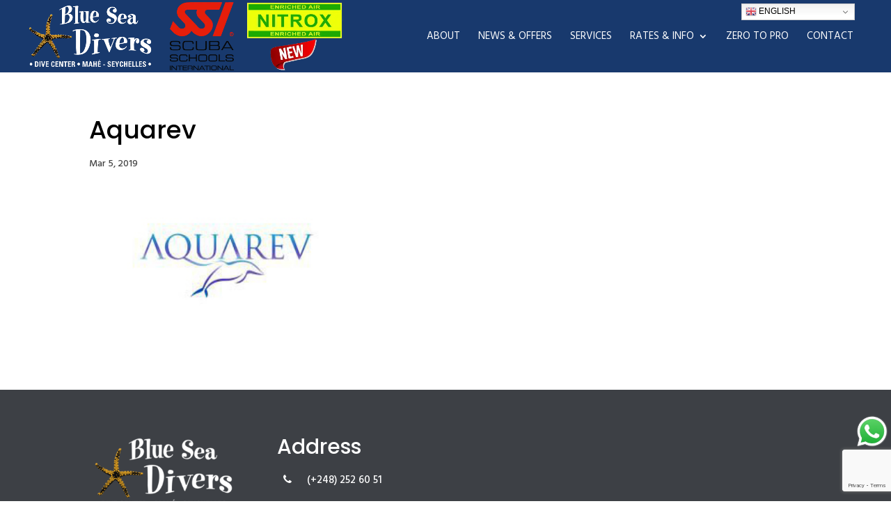

--- FILE ---
content_type: text/html; charset=utf-8
request_url: https://www.google.com/recaptcha/api2/anchor?ar=1&k=6LfwqsMUAAAAAOB3ikuGe_ubUzEpg5h5cbCXAQPh&co=aHR0cHM6Ly9ibHVlc2VhZGl2ZXJzLmNvbTo0NDM.&hl=en&v=PoyoqOPhxBO7pBk68S4YbpHZ&size=invisible&anchor-ms=20000&execute-ms=30000&cb=yan47ro97nl2
body_size: 48803
content:
<!DOCTYPE HTML><html dir="ltr" lang="en"><head><meta http-equiv="Content-Type" content="text/html; charset=UTF-8">
<meta http-equiv="X-UA-Compatible" content="IE=edge">
<title>reCAPTCHA</title>
<style type="text/css">
/* cyrillic-ext */
@font-face {
  font-family: 'Roboto';
  font-style: normal;
  font-weight: 400;
  font-stretch: 100%;
  src: url(//fonts.gstatic.com/s/roboto/v48/KFO7CnqEu92Fr1ME7kSn66aGLdTylUAMa3GUBHMdazTgWw.woff2) format('woff2');
  unicode-range: U+0460-052F, U+1C80-1C8A, U+20B4, U+2DE0-2DFF, U+A640-A69F, U+FE2E-FE2F;
}
/* cyrillic */
@font-face {
  font-family: 'Roboto';
  font-style: normal;
  font-weight: 400;
  font-stretch: 100%;
  src: url(//fonts.gstatic.com/s/roboto/v48/KFO7CnqEu92Fr1ME7kSn66aGLdTylUAMa3iUBHMdazTgWw.woff2) format('woff2');
  unicode-range: U+0301, U+0400-045F, U+0490-0491, U+04B0-04B1, U+2116;
}
/* greek-ext */
@font-face {
  font-family: 'Roboto';
  font-style: normal;
  font-weight: 400;
  font-stretch: 100%;
  src: url(//fonts.gstatic.com/s/roboto/v48/KFO7CnqEu92Fr1ME7kSn66aGLdTylUAMa3CUBHMdazTgWw.woff2) format('woff2');
  unicode-range: U+1F00-1FFF;
}
/* greek */
@font-face {
  font-family: 'Roboto';
  font-style: normal;
  font-weight: 400;
  font-stretch: 100%;
  src: url(//fonts.gstatic.com/s/roboto/v48/KFO7CnqEu92Fr1ME7kSn66aGLdTylUAMa3-UBHMdazTgWw.woff2) format('woff2');
  unicode-range: U+0370-0377, U+037A-037F, U+0384-038A, U+038C, U+038E-03A1, U+03A3-03FF;
}
/* math */
@font-face {
  font-family: 'Roboto';
  font-style: normal;
  font-weight: 400;
  font-stretch: 100%;
  src: url(//fonts.gstatic.com/s/roboto/v48/KFO7CnqEu92Fr1ME7kSn66aGLdTylUAMawCUBHMdazTgWw.woff2) format('woff2');
  unicode-range: U+0302-0303, U+0305, U+0307-0308, U+0310, U+0312, U+0315, U+031A, U+0326-0327, U+032C, U+032F-0330, U+0332-0333, U+0338, U+033A, U+0346, U+034D, U+0391-03A1, U+03A3-03A9, U+03B1-03C9, U+03D1, U+03D5-03D6, U+03F0-03F1, U+03F4-03F5, U+2016-2017, U+2034-2038, U+203C, U+2040, U+2043, U+2047, U+2050, U+2057, U+205F, U+2070-2071, U+2074-208E, U+2090-209C, U+20D0-20DC, U+20E1, U+20E5-20EF, U+2100-2112, U+2114-2115, U+2117-2121, U+2123-214F, U+2190, U+2192, U+2194-21AE, U+21B0-21E5, U+21F1-21F2, U+21F4-2211, U+2213-2214, U+2216-22FF, U+2308-230B, U+2310, U+2319, U+231C-2321, U+2336-237A, U+237C, U+2395, U+239B-23B7, U+23D0, U+23DC-23E1, U+2474-2475, U+25AF, U+25B3, U+25B7, U+25BD, U+25C1, U+25CA, U+25CC, U+25FB, U+266D-266F, U+27C0-27FF, U+2900-2AFF, U+2B0E-2B11, U+2B30-2B4C, U+2BFE, U+3030, U+FF5B, U+FF5D, U+1D400-1D7FF, U+1EE00-1EEFF;
}
/* symbols */
@font-face {
  font-family: 'Roboto';
  font-style: normal;
  font-weight: 400;
  font-stretch: 100%;
  src: url(//fonts.gstatic.com/s/roboto/v48/KFO7CnqEu92Fr1ME7kSn66aGLdTylUAMaxKUBHMdazTgWw.woff2) format('woff2');
  unicode-range: U+0001-000C, U+000E-001F, U+007F-009F, U+20DD-20E0, U+20E2-20E4, U+2150-218F, U+2190, U+2192, U+2194-2199, U+21AF, U+21E6-21F0, U+21F3, U+2218-2219, U+2299, U+22C4-22C6, U+2300-243F, U+2440-244A, U+2460-24FF, U+25A0-27BF, U+2800-28FF, U+2921-2922, U+2981, U+29BF, U+29EB, U+2B00-2BFF, U+4DC0-4DFF, U+FFF9-FFFB, U+10140-1018E, U+10190-1019C, U+101A0, U+101D0-101FD, U+102E0-102FB, U+10E60-10E7E, U+1D2C0-1D2D3, U+1D2E0-1D37F, U+1F000-1F0FF, U+1F100-1F1AD, U+1F1E6-1F1FF, U+1F30D-1F30F, U+1F315, U+1F31C, U+1F31E, U+1F320-1F32C, U+1F336, U+1F378, U+1F37D, U+1F382, U+1F393-1F39F, U+1F3A7-1F3A8, U+1F3AC-1F3AF, U+1F3C2, U+1F3C4-1F3C6, U+1F3CA-1F3CE, U+1F3D4-1F3E0, U+1F3ED, U+1F3F1-1F3F3, U+1F3F5-1F3F7, U+1F408, U+1F415, U+1F41F, U+1F426, U+1F43F, U+1F441-1F442, U+1F444, U+1F446-1F449, U+1F44C-1F44E, U+1F453, U+1F46A, U+1F47D, U+1F4A3, U+1F4B0, U+1F4B3, U+1F4B9, U+1F4BB, U+1F4BF, U+1F4C8-1F4CB, U+1F4D6, U+1F4DA, U+1F4DF, U+1F4E3-1F4E6, U+1F4EA-1F4ED, U+1F4F7, U+1F4F9-1F4FB, U+1F4FD-1F4FE, U+1F503, U+1F507-1F50B, U+1F50D, U+1F512-1F513, U+1F53E-1F54A, U+1F54F-1F5FA, U+1F610, U+1F650-1F67F, U+1F687, U+1F68D, U+1F691, U+1F694, U+1F698, U+1F6AD, U+1F6B2, U+1F6B9-1F6BA, U+1F6BC, U+1F6C6-1F6CF, U+1F6D3-1F6D7, U+1F6E0-1F6EA, U+1F6F0-1F6F3, U+1F6F7-1F6FC, U+1F700-1F7FF, U+1F800-1F80B, U+1F810-1F847, U+1F850-1F859, U+1F860-1F887, U+1F890-1F8AD, U+1F8B0-1F8BB, U+1F8C0-1F8C1, U+1F900-1F90B, U+1F93B, U+1F946, U+1F984, U+1F996, U+1F9E9, U+1FA00-1FA6F, U+1FA70-1FA7C, U+1FA80-1FA89, U+1FA8F-1FAC6, U+1FACE-1FADC, U+1FADF-1FAE9, U+1FAF0-1FAF8, U+1FB00-1FBFF;
}
/* vietnamese */
@font-face {
  font-family: 'Roboto';
  font-style: normal;
  font-weight: 400;
  font-stretch: 100%;
  src: url(//fonts.gstatic.com/s/roboto/v48/KFO7CnqEu92Fr1ME7kSn66aGLdTylUAMa3OUBHMdazTgWw.woff2) format('woff2');
  unicode-range: U+0102-0103, U+0110-0111, U+0128-0129, U+0168-0169, U+01A0-01A1, U+01AF-01B0, U+0300-0301, U+0303-0304, U+0308-0309, U+0323, U+0329, U+1EA0-1EF9, U+20AB;
}
/* latin-ext */
@font-face {
  font-family: 'Roboto';
  font-style: normal;
  font-weight: 400;
  font-stretch: 100%;
  src: url(//fonts.gstatic.com/s/roboto/v48/KFO7CnqEu92Fr1ME7kSn66aGLdTylUAMa3KUBHMdazTgWw.woff2) format('woff2');
  unicode-range: U+0100-02BA, U+02BD-02C5, U+02C7-02CC, U+02CE-02D7, U+02DD-02FF, U+0304, U+0308, U+0329, U+1D00-1DBF, U+1E00-1E9F, U+1EF2-1EFF, U+2020, U+20A0-20AB, U+20AD-20C0, U+2113, U+2C60-2C7F, U+A720-A7FF;
}
/* latin */
@font-face {
  font-family: 'Roboto';
  font-style: normal;
  font-weight: 400;
  font-stretch: 100%;
  src: url(//fonts.gstatic.com/s/roboto/v48/KFO7CnqEu92Fr1ME7kSn66aGLdTylUAMa3yUBHMdazQ.woff2) format('woff2');
  unicode-range: U+0000-00FF, U+0131, U+0152-0153, U+02BB-02BC, U+02C6, U+02DA, U+02DC, U+0304, U+0308, U+0329, U+2000-206F, U+20AC, U+2122, U+2191, U+2193, U+2212, U+2215, U+FEFF, U+FFFD;
}
/* cyrillic-ext */
@font-face {
  font-family: 'Roboto';
  font-style: normal;
  font-weight: 500;
  font-stretch: 100%;
  src: url(//fonts.gstatic.com/s/roboto/v48/KFO7CnqEu92Fr1ME7kSn66aGLdTylUAMa3GUBHMdazTgWw.woff2) format('woff2');
  unicode-range: U+0460-052F, U+1C80-1C8A, U+20B4, U+2DE0-2DFF, U+A640-A69F, U+FE2E-FE2F;
}
/* cyrillic */
@font-face {
  font-family: 'Roboto';
  font-style: normal;
  font-weight: 500;
  font-stretch: 100%;
  src: url(//fonts.gstatic.com/s/roboto/v48/KFO7CnqEu92Fr1ME7kSn66aGLdTylUAMa3iUBHMdazTgWw.woff2) format('woff2');
  unicode-range: U+0301, U+0400-045F, U+0490-0491, U+04B0-04B1, U+2116;
}
/* greek-ext */
@font-face {
  font-family: 'Roboto';
  font-style: normal;
  font-weight: 500;
  font-stretch: 100%;
  src: url(//fonts.gstatic.com/s/roboto/v48/KFO7CnqEu92Fr1ME7kSn66aGLdTylUAMa3CUBHMdazTgWw.woff2) format('woff2');
  unicode-range: U+1F00-1FFF;
}
/* greek */
@font-face {
  font-family: 'Roboto';
  font-style: normal;
  font-weight: 500;
  font-stretch: 100%;
  src: url(//fonts.gstatic.com/s/roboto/v48/KFO7CnqEu92Fr1ME7kSn66aGLdTylUAMa3-UBHMdazTgWw.woff2) format('woff2');
  unicode-range: U+0370-0377, U+037A-037F, U+0384-038A, U+038C, U+038E-03A1, U+03A3-03FF;
}
/* math */
@font-face {
  font-family: 'Roboto';
  font-style: normal;
  font-weight: 500;
  font-stretch: 100%;
  src: url(//fonts.gstatic.com/s/roboto/v48/KFO7CnqEu92Fr1ME7kSn66aGLdTylUAMawCUBHMdazTgWw.woff2) format('woff2');
  unicode-range: U+0302-0303, U+0305, U+0307-0308, U+0310, U+0312, U+0315, U+031A, U+0326-0327, U+032C, U+032F-0330, U+0332-0333, U+0338, U+033A, U+0346, U+034D, U+0391-03A1, U+03A3-03A9, U+03B1-03C9, U+03D1, U+03D5-03D6, U+03F0-03F1, U+03F4-03F5, U+2016-2017, U+2034-2038, U+203C, U+2040, U+2043, U+2047, U+2050, U+2057, U+205F, U+2070-2071, U+2074-208E, U+2090-209C, U+20D0-20DC, U+20E1, U+20E5-20EF, U+2100-2112, U+2114-2115, U+2117-2121, U+2123-214F, U+2190, U+2192, U+2194-21AE, U+21B0-21E5, U+21F1-21F2, U+21F4-2211, U+2213-2214, U+2216-22FF, U+2308-230B, U+2310, U+2319, U+231C-2321, U+2336-237A, U+237C, U+2395, U+239B-23B7, U+23D0, U+23DC-23E1, U+2474-2475, U+25AF, U+25B3, U+25B7, U+25BD, U+25C1, U+25CA, U+25CC, U+25FB, U+266D-266F, U+27C0-27FF, U+2900-2AFF, U+2B0E-2B11, U+2B30-2B4C, U+2BFE, U+3030, U+FF5B, U+FF5D, U+1D400-1D7FF, U+1EE00-1EEFF;
}
/* symbols */
@font-face {
  font-family: 'Roboto';
  font-style: normal;
  font-weight: 500;
  font-stretch: 100%;
  src: url(//fonts.gstatic.com/s/roboto/v48/KFO7CnqEu92Fr1ME7kSn66aGLdTylUAMaxKUBHMdazTgWw.woff2) format('woff2');
  unicode-range: U+0001-000C, U+000E-001F, U+007F-009F, U+20DD-20E0, U+20E2-20E4, U+2150-218F, U+2190, U+2192, U+2194-2199, U+21AF, U+21E6-21F0, U+21F3, U+2218-2219, U+2299, U+22C4-22C6, U+2300-243F, U+2440-244A, U+2460-24FF, U+25A0-27BF, U+2800-28FF, U+2921-2922, U+2981, U+29BF, U+29EB, U+2B00-2BFF, U+4DC0-4DFF, U+FFF9-FFFB, U+10140-1018E, U+10190-1019C, U+101A0, U+101D0-101FD, U+102E0-102FB, U+10E60-10E7E, U+1D2C0-1D2D3, U+1D2E0-1D37F, U+1F000-1F0FF, U+1F100-1F1AD, U+1F1E6-1F1FF, U+1F30D-1F30F, U+1F315, U+1F31C, U+1F31E, U+1F320-1F32C, U+1F336, U+1F378, U+1F37D, U+1F382, U+1F393-1F39F, U+1F3A7-1F3A8, U+1F3AC-1F3AF, U+1F3C2, U+1F3C4-1F3C6, U+1F3CA-1F3CE, U+1F3D4-1F3E0, U+1F3ED, U+1F3F1-1F3F3, U+1F3F5-1F3F7, U+1F408, U+1F415, U+1F41F, U+1F426, U+1F43F, U+1F441-1F442, U+1F444, U+1F446-1F449, U+1F44C-1F44E, U+1F453, U+1F46A, U+1F47D, U+1F4A3, U+1F4B0, U+1F4B3, U+1F4B9, U+1F4BB, U+1F4BF, U+1F4C8-1F4CB, U+1F4D6, U+1F4DA, U+1F4DF, U+1F4E3-1F4E6, U+1F4EA-1F4ED, U+1F4F7, U+1F4F9-1F4FB, U+1F4FD-1F4FE, U+1F503, U+1F507-1F50B, U+1F50D, U+1F512-1F513, U+1F53E-1F54A, U+1F54F-1F5FA, U+1F610, U+1F650-1F67F, U+1F687, U+1F68D, U+1F691, U+1F694, U+1F698, U+1F6AD, U+1F6B2, U+1F6B9-1F6BA, U+1F6BC, U+1F6C6-1F6CF, U+1F6D3-1F6D7, U+1F6E0-1F6EA, U+1F6F0-1F6F3, U+1F6F7-1F6FC, U+1F700-1F7FF, U+1F800-1F80B, U+1F810-1F847, U+1F850-1F859, U+1F860-1F887, U+1F890-1F8AD, U+1F8B0-1F8BB, U+1F8C0-1F8C1, U+1F900-1F90B, U+1F93B, U+1F946, U+1F984, U+1F996, U+1F9E9, U+1FA00-1FA6F, U+1FA70-1FA7C, U+1FA80-1FA89, U+1FA8F-1FAC6, U+1FACE-1FADC, U+1FADF-1FAE9, U+1FAF0-1FAF8, U+1FB00-1FBFF;
}
/* vietnamese */
@font-face {
  font-family: 'Roboto';
  font-style: normal;
  font-weight: 500;
  font-stretch: 100%;
  src: url(//fonts.gstatic.com/s/roboto/v48/KFO7CnqEu92Fr1ME7kSn66aGLdTylUAMa3OUBHMdazTgWw.woff2) format('woff2');
  unicode-range: U+0102-0103, U+0110-0111, U+0128-0129, U+0168-0169, U+01A0-01A1, U+01AF-01B0, U+0300-0301, U+0303-0304, U+0308-0309, U+0323, U+0329, U+1EA0-1EF9, U+20AB;
}
/* latin-ext */
@font-face {
  font-family: 'Roboto';
  font-style: normal;
  font-weight: 500;
  font-stretch: 100%;
  src: url(//fonts.gstatic.com/s/roboto/v48/KFO7CnqEu92Fr1ME7kSn66aGLdTylUAMa3KUBHMdazTgWw.woff2) format('woff2');
  unicode-range: U+0100-02BA, U+02BD-02C5, U+02C7-02CC, U+02CE-02D7, U+02DD-02FF, U+0304, U+0308, U+0329, U+1D00-1DBF, U+1E00-1E9F, U+1EF2-1EFF, U+2020, U+20A0-20AB, U+20AD-20C0, U+2113, U+2C60-2C7F, U+A720-A7FF;
}
/* latin */
@font-face {
  font-family: 'Roboto';
  font-style: normal;
  font-weight: 500;
  font-stretch: 100%;
  src: url(//fonts.gstatic.com/s/roboto/v48/KFO7CnqEu92Fr1ME7kSn66aGLdTylUAMa3yUBHMdazQ.woff2) format('woff2');
  unicode-range: U+0000-00FF, U+0131, U+0152-0153, U+02BB-02BC, U+02C6, U+02DA, U+02DC, U+0304, U+0308, U+0329, U+2000-206F, U+20AC, U+2122, U+2191, U+2193, U+2212, U+2215, U+FEFF, U+FFFD;
}
/* cyrillic-ext */
@font-face {
  font-family: 'Roboto';
  font-style: normal;
  font-weight: 900;
  font-stretch: 100%;
  src: url(//fonts.gstatic.com/s/roboto/v48/KFO7CnqEu92Fr1ME7kSn66aGLdTylUAMa3GUBHMdazTgWw.woff2) format('woff2');
  unicode-range: U+0460-052F, U+1C80-1C8A, U+20B4, U+2DE0-2DFF, U+A640-A69F, U+FE2E-FE2F;
}
/* cyrillic */
@font-face {
  font-family: 'Roboto';
  font-style: normal;
  font-weight: 900;
  font-stretch: 100%;
  src: url(//fonts.gstatic.com/s/roboto/v48/KFO7CnqEu92Fr1ME7kSn66aGLdTylUAMa3iUBHMdazTgWw.woff2) format('woff2');
  unicode-range: U+0301, U+0400-045F, U+0490-0491, U+04B0-04B1, U+2116;
}
/* greek-ext */
@font-face {
  font-family: 'Roboto';
  font-style: normal;
  font-weight: 900;
  font-stretch: 100%;
  src: url(//fonts.gstatic.com/s/roboto/v48/KFO7CnqEu92Fr1ME7kSn66aGLdTylUAMa3CUBHMdazTgWw.woff2) format('woff2');
  unicode-range: U+1F00-1FFF;
}
/* greek */
@font-face {
  font-family: 'Roboto';
  font-style: normal;
  font-weight: 900;
  font-stretch: 100%;
  src: url(//fonts.gstatic.com/s/roboto/v48/KFO7CnqEu92Fr1ME7kSn66aGLdTylUAMa3-UBHMdazTgWw.woff2) format('woff2');
  unicode-range: U+0370-0377, U+037A-037F, U+0384-038A, U+038C, U+038E-03A1, U+03A3-03FF;
}
/* math */
@font-face {
  font-family: 'Roboto';
  font-style: normal;
  font-weight: 900;
  font-stretch: 100%;
  src: url(//fonts.gstatic.com/s/roboto/v48/KFO7CnqEu92Fr1ME7kSn66aGLdTylUAMawCUBHMdazTgWw.woff2) format('woff2');
  unicode-range: U+0302-0303, U+0305, U+0307-0308, U+0310, U+0312, U+0315, U+031A, U+0326-0327, U+032C, U+032F-0330, U+0332-0333, U+0338, U+033A, U+0346, U+034D, U+0391-03A1, U+03A3-03A9, U+03B1-03C9, U+03D1, U+03D5-03D6, U+03F0-03F1, U+03F4-03F5, U+2016-2017, U+2034-2038, U+203C, U+2040, U+2043, U+2047, U+2050, U+2057, U+205F, U+2070-2071, U+2074-208E, U+2090-209C, U+20D0-20DC, U+20E1, U+20E5-20EF, U+2100-2112, U+2114-2115, U+2117-2121, U+2123-214F, U+2190, U+2192, U+2194-21AE, U+21B0-21E5, U+21F1-21F2, U+21F4-2211, U+2213-2214, U+2216-22FF, U+2308-230B, U+2310, U+2319, U+231C-2321, U+2336-237A, U+237C, U+2395, U+239B-23B7, U+23D0, U+23DC-23E1, U+2474-2475, U+25AF, U+25B3, U+25B7, U+25BD, U+25C1, U+25CA, U+25CC, U+25FB, U+266D-266F, U+27C0-27FF, U+2900-2AFF, U+2B0E-2B11, U+2B30-2B4C, U+2BFE, U+3030, U+FF5B, U+FF5D, U+1D400-1D7FF, U+1EE00-1EEFF;
}
/* symbols */
@font-face {
  font-family: 'Roboto';
  font-style: normal;
  font-weight: 900;
  font-stretch: 100%;
  src: url(//fonts.gstatic.com/s/roboto/v48/KFO7CnqEu92Fr1ME7kSn66aGLdTylUAMaxKUBHMdazTgWw.woff2) format('woff2');
  unicode-range: U+0001-000C, U+000E-001F, U+007F-009F, U+20DD-20E0, U+20E2-20E4, U+2150-218F, U+2190, U+2192, U+2194-2199, U+21AF, U+21E6-21F0, U+21F3, U+2218-2219, U+2299, U+22C4-22C6, U+2300-243F, U+2440-244A, U+2460-24FF, U+25A0-27BF, U+2800-28FF, U+2921-2922, U+2981, U+29BF, U+29EB, U+2B00-2BFF, U+4DC0-4DFF, U+FFF9-FFFB, U+10140-1018E, U+10190-1019C, U+101A0, U+101D0-101FD, U+102E0-102FB, U+10E60-10E7E, U+1D2C0-1D2D3, U+1D2E0-1D37F, U+1F000-1F0FF, U+1F100-1F1AD, U+1F1E6-1F1FF, U+1F30D-1F30F, U+1F315, U+1F31C, U+1F31E, U+1F320-1F32C, U+1F336, U+1F378, U+1F37D, U+1F382, U+1F393-1F39F, U+1F3A7-1F3A8, U+1F3AC-1F3AF, U+1F3C2, U+1F3C4-1F3C6, U+1F3CA-1F3CE, U+1F3D4-1F3E0, U+1F3ED, U+1F3F1-1F3F3, U+1F3F5-1F3F7, U+1F408, U+1F415, U+1F41F, U+1F426, U+1F43F, U+1F441-1F442, U+1F444, U+1F446-1F449, U+1F44C-1F44E, U+1F453, U+1F46A, U+1F47D, U+1F4A3, U+1F4B0, U+1F4B3, U+1F4B9, U+1F4BB, U+1F4BF, U+1F4C8-1F4CB, U+1F4D6, U+1F4DA, U+1F4DF, U+1F4E3-1F4E6, U+1F4EA-1F4ED, U+1F4F7, U+1F4F9-1F4FB, U+1F4FD-1F4FE, U+1F503, U+1F507-1F50B, U+1F50D, U+1F512-1F513, U+1F53E-1F54A, U+1F54F-1F5FA, U+1F610, U+1F650-1F67F, U+1F687, U+1F68D, U+1F691, U+1F694, U+1F698, U+1F6AD, U+1F6B2, U+1F6B9-1F6BA, U+1F6BC, U+1F6C6-1F6CF, U+1F6D3-1F6D7, U+1F6E0-1F6EA, U+1F6F0-1F6F3, U+1F6F7-1F6FC, U+1F700-1F7FF, U+1F800-1F80B, U+1F810-1F847, U+1F850-1F859, U+1F860-1F887, U+1F890-1F8AD, U+1F8B0-1F8BB, U+1F8C0-1F8C1, U+1F900-1F90B, U+1F93B, U+1F946, U+1F984, U+1F996, U+1F9E9, U+1FA00-1FA6F, U+1FA70-1FA7C, U+1FA80-1FA89, U+1FA8F-1FAC6, U+1FACE-1FADC, U+1FADF-1FAE9, U+1FAF0-1FAF8, U+1FB00-1FBFF;
}
/* vietnamese */
@font-face {
  font-family: 'Roboto';
  font-style: normal;
  font-weight: 900;
  font-stretch: 100%;
  src: url(//fonts.gstatic.com/s/roboto/v48/KFO7CnqEu92Fr1ME7kSn66aGLdTylUAMa3OUBHMdazTgWw.woff2) format('woff2');
  unicode-range: U+0102-0103, U+0110-0111, U+0128-0129, U+0168-0169, U+01A0-01A1, U+01AF-01B0, U+0300-0301, U+0303-0304, U+0308-0309, U+0323, U+0329, U+1EA0-1EF9, U+20AB;
}
/* latin-ext */
@font-face {
  font-family: 'Roboto';
  font-style: normal;
  font-weight: 900;
  font-stretch: 100%;
  src: url(//fonts.gstatic.com/s/roboto/v48/KFO7CnqEu92Fr1ME7kSn66aGLdTylUAMa3KUBHMdazTgWw.woff2) format('woff2');
  unicode-range: U+0100-02BA, U+02BD-02C5, U+02C7-02CC, U+02CE-02D7, U+02DD-02FF, U+0304, U+0308, U+0329, U+1D00-1DBF, U+1E00-1E9F, U+1EF2-1EFF, U+2020, U+20A0-20AB, U+20AD-20C0, U+2113, U+2C60-2C7F, U+A720-A7FF;
}
/* latin */
@font-face {
  font-family: 'Roboto';
  font-style: normal;
  font-weight: 900;
  font-stretch: 100%;
  src: url(//fonts.gstatic.com/s/roboto/v48/KFO7CnqEu92Fr1ME7kSn66aGLdTylUAMa3yUBHMdazQ.woff2) format('woff2');
  unicode-range: U+0000-00FF, U+0131, U+0152-0153, U+02BB-02BC, U+02C6, U+02DA, U+02DC, U+0304, U+0308, U+0329, U+2000-206F, U+20AC, U+2122, U+2191, U+2193, U+2212, U+2215, U+FEFF, U+FFFD;
}

</style>
<link rel="stylesheet" type="text/css" href="https://www.gstatic.com/recaptcha/releases/PoyoqOPhxBO7pBk68S4YbpHZ/styles__ltr.css">
<script nonce="TzYX5iT5CcTSSirt4cbo9A" type="text/javascript">window['__recaptcha_api'] = 'https://www.google.com/recaptcha/api2/';</script>
<script type="text/javascript" src="https://www.gstatic.com/recaptcha/releases/PoyoqOPhxBO7pBk68S4YbpHZ/recaptcha__en.js" nonce="TzYX5iT5CcTSSirt4cbo9A">
      
    </script></head>
<body><div id="rc-anchor-alert" class="rc-anchor-alert"></div>
<input type="hidden" id="recaptcha-token" value="[base64]">
<script type="text/javascript" nonce="TzYX5iT5CcTSSirt4cbo9A">
      recaptcha.anchor.Main.init("[\x22ainput\x22,[\x22bgdata\x22,\x22\x22,\[base64]/[base64]/[base64]/[base64]/[base64]/UltsKytdPUU6KEU8MjA0OD9SW2wrK109RT4+NnwxOTI6KChFJjY0NTEyKT09NTUyOTYmJk0rMTxjLmxlbmd0aCYmKGMuY2hhckNvZGVBdChNKzEpJjY0NTEyKT09NTYzMjA/[base64]/[base64]/[base64]/[base64]/[base64]/[base64]/[base64]\x22,\[base64]\\u003d\\u003d\x22,\x22w5LDmHx8w790cm7CnCpGw6RgwrtAw5IBZiTCjBnCgcOrw7bCt8Opw77CoGXChcOxwpxLw7t5w4chQcKiacOEY8KKeC/[base64]/w4t8UsOfJkXCrSTDgm4TDsKPwogpw5jDlRRyw7ZjRsKRw6LCrsKsMjrDrE9ywonCumF+wq5nWUnDvijCu8Kcw4fCk1nCgC7DhTVAasKywq/[base64]/CjMKswrgQwpTCqWHChjx9UWtMU1TDkUnDg8OuR8OAw5zCmMKgwrXCt8OswoV7clwLMhARWHc5ScOEwoHCvx/DnVs1wpN7w4bDlsKbw6AWw5jCscKReT0hw5gBUsKlQCzDm8OfGMK7WDNSw7jDpSbDr8KufmMrEcOzwpLDlxUuwrbDpMOxw75Ww7jCtDhFCcK9asOHAmLDrsKWRURswqkGcMO/EVvDtEF0wqMzwowNwpFWeijCrjjCq0vDtSrDkXvDgcODMSdreBkGwrvDvlgkw6DCkMOlw64Nwo3DlcOLYEo9w5ZwwrVpVMKRKkvCml3DusKzdE9CJlzDksK3czLCrns5w5E5w6oUHBE/Ak7CpMKpRGnCrcK1acKPdcO1wpt5acKOc2IDw4HDnmDDjgw8w78PRT5Iw6tjwrnDok/DmToSFEVLw6vDu8KDw5QLwoc2PcKkwqMvwqvCucO2w7vDpizDgsOIw43CnlICBD/CrcOSw4dDbMO7w615w7PCsRtOw7VdRm1/OMO/wo9LwoDCnMKew4puS8K1OcObUMK5Inxhw54Xw4/CscOBw6vCoWbCjlxoXHAow4rCqx8Jw69yJ8KbwqBBdsOIORFgeFAnaMKgwqrCrBsVKMKYwrZjSsOhK8KAwoDDuEEyw5/CisKdwpNgw6whRcOHwrLCjRTCjcKywqnDisOeYcK2TifDjAvCnjPDu8KAw4bChsOXw7xlwpoYw7PDs2TClMOfwozCrnjDmcKIfmgtwp84w6pOUcKbwpArcsKsw7rDhxLDmlPDnDZ6wolTwq3DiCLDisK5R8Oiwp/[base64]/DsGEfPThFfsKBwpVSbAIGwr12RMK/w5TCuMOQNy7CjMOMWcKOeMOKL30YwrjCn8KuWFzCo8K2BlrCtMKHZ8K7wqQCQGfCgcKNw5XDuMO2Y8Kcw5Iyw7t/[base64]/Ct8OCWsOcwotIw53DsmVIwqRvwrrDumTDi2fCjcKPwqQHK8O1NcKBBwvCpMKPdsKNw4Nvw4rCmwJ3wqohCWDDjDhkw5sHLgUeX0XDr8OswpDDu8OOIzd7wr3DtVR7V8KuQg9kwpx4woPCnx3Cs3zDlx/CtMKswolXwqpNw6PDk8OuHMOrahrCrsKnwq8Yw4xjw5Fuw4hBw6Irwphpw7otA01xw58KPW0seTnCh3QVw7DDs8KBw47Ct8KyaMO2HsOew6NrwoZLSEbCohAuGHUrwonDuyY9w6zDu8Kiw4oIdRldwo7Cl8K1ZGHCpcK1I8KBAA/[base64]/DrsKdNgjDgMKQwpQ6wokpOMOTRxDCqcK9wpfCkcOWwrzDg2EVw5zDigZjwo0bWkHChMOzJXNyA3plCMOWFMKlPGRVEcKLw5DDlkNbwrMkPknDqmpBwrzDtXnDn8Kdcxt/w4fCgnhVw6bCuwZHP1zDiAjDnT3CnsKIwoTDh8KFLE3DpCvCl8OAOQgQw7fCrGoBw6k0Q8KQCMOCfBVCwrlLV8KhLEdAwrw0wp3Dq8KTNsOefgnCoQLCt1HDjWTCgsO/w7vDpsKGwrl6GsKEfGxsO0ovJFrCshrDmHLCp3rCiSY0PcK4GcOCwpfChBjCvnPDicKTQiPDicKvK8Obwr/DrMKFfMOaPcKow6sbHlsHw4jDmmXCnMK/[base64]/w4EAwrHCrcOswq0ewoNLN0tAd8Orw5UzwqEbcA7Dv2LDvcOFZCnDrcOqwrPCqCLDoiFRVhsrLmHCtGfCtsK/WzgewqvDlsKNcVUEN8KdCWsQw5NIw4srZsKWw4TCoU8wwpc8clvDlXnCjMOFw65VZMKdZ8Kfw5ZEViXDlsK0wqnDn8K/w6HCk8KxUiDCn8K9BsK3w6NKZH1HBlfClcK9w6LClcKnwrLDtB1JLEVQfTDClcKzYcOID8O7w6bDs8Oiw7ZtcsODNsKQw5rCgMKWw5PCtStJYsK+FBtGB8K/w607P8KdVMOdwoXCs8K+Fjp5KTXDhcOvZ8KBDUgqU3PDm8OoSkBUP0Urwo13w4YdBcOew5h/w53DsABuYT/DqcO6w7kJwoMoHCghw4nDosKzF8OjWD3CnsO1w6nCicKKw4vDi8KqwoDCqxDCgsOIwpsyw7/[base64]/AhBjwq1JGTNDwokECMOCXMK1wq7DqlHDu8KnwoXDvcOFw6FzfCPDtWN1wqpdNcOEwp/DpUA5JzvCgcKgPsKzMSA3wp3Cg1nCk1lgwrJDw6HCqMOobDl7CVVISsO/YMK+MsK5w4jCncOlwrZFwrJFcW/CmMOKAgIBwpvDgsKOEXc3TcOjFXrCmi0Rwqk8b8OEw5AHwpdRF0JpAyA0w4QZDcKgw6bCthgQcDDCjcKlTBrDpsOrw5BXYRVhBX3Dg3DDtMKMw4PDi8KSA8OPw4VMw4jDiMKJG8O/W8OAIXtCw5tQBMOHwpFzw6PCsEjCtsKvJ8KSwoPCv0bDpSbCjsObYlxlwrgSfwrDr0vDlTzCrcKrSgxQwp/[base64]/DkGlMwpBWw7tfw5gTZlfCj8KqfcOVwpPCt8OHw5xkwqBILDA7UxBIUUrCoTkie8ODw5TCmxJlPTfDtjAKGcK2w6DDqMKNd8OJwr5/w7I7wpTCiBxBw5FaOjdFUid1B8OeCcOJwqF8wqTCtsKywqhNLMKnwqBBLMOGwpElfAUBwrhmw47CrcOgD8O9wrDDusO/w5HCm8OyJkIrGTvCiDt6AcOAwp3DjTPDkiTDiD/ClMOgwqAmCz3DuX/[base64]/Dv1fDs8KlZDPCrsO2Y23Ci8KgHnvDicOzM3dWfC9Bw7LDmU5BwqAowrRzwoNSwqMWQTbDlzkGD8Kew6/[base64]/Dg8KtUwgHwq4Tw6zDg8KXc8KFbCDCqTZOw64SI3DCtk4WWcOawrLDgWfCjWolWsOodD5wwo/DvU8Dw5hqS8K8wrzCscOTJcOBw6HCqH/[base64]/DqsOOLMKmcygdwo9Aw7bDqRVdw5bCmsKewqHCtMOSwrQJSXB2GcOtd8KTw43ChMOPCUvDmcOKw45cKcObwo0Gw5MBw5fDuMOyL8OtekZEK8O1NF7CvcOEN1h6wqoywoNkYMOtG8KKZTFrw7kZw6rCtsKdaCbDhcKxwrvDvCspGsOhTjAEMMOwNz/ClsK6a8Odb8KyLAnCtTrCosOmaQoYTCxVwq4kYg9pw7XCki/CkjzDhS/CsgFyOsO0GmoLw458wpLDr8KzwpXDmcKhFmFwwq/DuXVQw4E2GwhER2XCjDTCqiPClMOywqQowoXDhsORw6BkPyR5Z8Omw5fDj3XDsz7DoMORIcOdw5LCu37Cu8OlecK4w4INByUkfMO1w7hTMk/DqMOiCcKtw7PDj3UuZnHDsz8rwq8Zw7nDpVnDmjw7wqbDgsKNw4cYwqvCp2caJMOQVE0Bw4VqHsK8IxTCnsKJaQLDulphwrJqW8KHfsOrw51SecKOSiDDtlVKw6c/[base64]/[base64]/[base64]/[base64]/w5xfcsOQwqYTwr55CcO4PxFJworDtcKcNcO+w65PQg/ChBzCqi/CuHVdZijCrmzDosOwbRwow61nwpnCrxxpbxUqZMKmJQPCsMO5ZcOAwqFPbcK2w4whw4TDvcOMw4xdw6wIw4E7Q8Kew4scE13CkAkDwpUww5PCrsOZHTs1U8OzPQ7Do1TCrytKChkZwrM9wqrCgRzDvgzDkFl/wq/Ch3rDkU5hwo4HwrPCsC3DjMKWw4UVJEITGsK2w7HCjsOZw67DksOzwrfCg0wiWcOPw6JHw63DocOuLk9Mw7nDiFQ4O8K2w6PCocOnA8OxwoozEcO7NMKFUmFmw4wkIsO8w5nDsQ3DucONfD5JTGMfw7/[base64]/DucKGHm3ChcKgDcOdwrjDgcOPZCDCnSfDm0XDv8KYecOSdMKVdcOawo1vN8K5wrnDh8OTdzTCjyoDw7TCiW8Dw5Fcw5/DiMODw7Uvd8O4wobDmE3Ds3vChMKPK3VnUsOfw6fDmMOEPEBPwpDCrcKQwpRnNsONw6LDvVFZwqjDmRUtwqzDljYdwrBXGsOkwrkBw4lneMOEf0DCjx1fZcK1wqDCj8OCw5jCs8Opwq9CFzLDhsOzwrbCgBNoQ8OFw49KZ8Kaw55ta8KEw6/DpCc/w6FjwqzDihEcK8KVwrvCtsOQBcKvwrDDrMKoccOywprCuS5IWWoEWynCvsKqwrNrLsOZCBxOw7XDh2TDuxbDsnACZcK7w7sCQsKcwqApwqnDhsK3MErDjcKJVVzDqUPCv8OEA8OAw7PCh3wxwpTDhcORw5/DgcK8wrvCpQJgNcKlf1BPwrTCpsOmwpfDrcOOwqbDl8K4woEww65AW8Otw4vCowRWYXIowpAPcMKewrzCl8KEw6wuwq7CtMOXZMOrwrbCtsOSa1DDncKgwo8lw4k7w4RZJ2sewpAwNW0ye8Kmc2DCtkMAB2Uuw6/DgcOYQ8OiW8OJw6hYw4hiw4zCgMK0wq/DqMKjKQDCrWXDvTIRXBLCu8O+wq8SYAh+w7jCrGJZwo/CrcKhPcOYwqolwqB2wr5IwppXwpjDvhfCskjCkgvDiyzCij9dF8O4D8KIUEXDlyPDkVgPIMKXwqDCk8Kow7lRSMOZBcKLwp3CvsKsJQ/[base64]/DtcKuworDtBFMw4vDtsKgw5jCsgMPw4YcO8O1aD/CpsKaw4QjR8K6MFjDvmp1JUxsYcKJw5kcBSbDoVPCtxlGBUo6azPDgcOtwoPCjFzCiDscSgB9wpIHGG4WwozCk8KXwq9rw7Z+w6/DtcK7wq8Fw4YdwqDDiyTCtDDCi8K/wqjDpmPCoWrDgsODwpYtwoYYw4VZK8ORwpDDgi5bYcKNwpUtLcOiP8OLY8KmaxZHMMKzEsOyalAsR3dLw7Jbw6XDiVAbcsK5QWQuwqVXNADDuADCt8Kkw7s3w6XCkcOxwrHDoVbCu08nwqx0ecOdw6kSw7LDoMKRSsOWw5HCnWEhw4sJacK/wqs/[base64]/DvGvDuMKtNMKfw5o4XcKCwpXCpMOZwpgQwqY8bj8fwpvDusKmXDxaSCzChsO/[base64]/F8Kpw7bDmsOGw71bw67Dn8Oew4k0w4TCn8OZw77DgjJtw7XCvjXDp8KJFGDCixjDmTzDkzpKJcKpJ0nDmw9vw5xOw64gwrvDlndOwpkawq7Cn8Kow4xFwo3Ct8KOECtSOMKmbsOeQsKOwp7DgFvCuS/DgToSwrTCjnXDmVRNFsKLw7zDo8KUw6PCnMOOw7TCq8ODSsK4wqvDhVTDkQrDq8OaYsKdNsKoCF9lw6TDpDHDrcOYPMO8bMObEzosBsO+TsOrZiPDkgZXbsKzw6jDlsOuw7vDpnQOw5p2w7Elw7YAw6DCsRnCgzgPw6rCmTbCncORIRR/w4UBw74jw7VRFsKqwpZqBsOuw7nDncKNVsKOLnNjw5bDicKQADwvGU/[base64]/DkzIoW3ZBFcKAw71PZTplZSk/w49Kw5dwJ1RWUcO1wp5Pw74qRUA/KBJUcUbCs8OQbEwjwo/[base64]/w67DvMOjO2TCosO8w6PCkgTClsK/w7HDr8Orwpokw64nU2Zhw4TCnyEdWsKFw6XCsMKRScO5w6TDjsOuwqNbURZHPcK4fsK6wr0bOMOkFcOlLcO8w6jDml3CjHLDiMKewprCgMKDwr9SUcO1woLDtXUDJBHCrz0mw50Vwo8AwqTCllHDtcO/w6nDvF15wo/Ci8OSLQ7Cu8ONw7ZawpTCphduw4xPwrhRw6hJw7/DvMO1XMOGwp06w51zGcK1HcO+dS7Cm1LCmMOpeMKuc8Kiw40Jw7NvDcOcw7g+wrRvw5ksDMKyw5rClMOZW3otw74owqLDrMOCH8Oow6LCn8KgwopDwofDoMKOw6/Ds8OcLw04wolzw7pEJANBw5puD8O/GcKSwqNSwpYZwrPCkcKqwqUmd8KMwq/CkcOIJADDsMOuSCFXw45ZI0HCjsKsUcO+wrbDo8K/w6XDtxUZw4TCusK6w7IUw6LCqSbCrsOuwq/CqsKrwoErHR3CnmBhdMO5fsKJeMKVJcKuQMO0w7seAA3DoMKcWcOwZwZBJ8Kqw6Akw4PCoMKBwrkww7fDhcOmw7XDpmByUD58Si1DGxDChMOjw4bDrMOiNBFbFx/CosKzDFF+w41/[base64]/CvQoYLsOxJEDCpcOzwrcyw7DCv3bDiHwnw6AmIHfDusKZXcKgw6nDiDEJciNUHMKYe8K3Lk3CtMOAAsKSw5lCWcK0wrFff8K/w54PXhXDjsO2w5PCnsONw5EIaChswq/DvVYKd33ChCAlw4t+wr/[base64]/CgcO9EQtOPAArCH/CmMOFwqgaw5bCoMK/wqkCIi0GH0cyfcObAcOsw751M8Kgw6YUwqRhw7rDmxjDmCXCjMK8YUQkw5vCgRlSw7jDsMK3w44cw40HCsKIwowTEMOcw4wlw5rCjMOiVcKVw6PDssOjaMK6CMKOe8OnainCmSzDuhtUw7PClgxWSl3CksOGaMOLw6BkwogyXcONwobCrsKXSQPCvSlZw7/DlRLDmEcEw7RcwrzCt0A7YSY/w5zDlG9Jw4HDqcKew7tRwqQxw4DDgMK9dhBiFDbDpixafsO4e8KhT03Dj8O0Sk8lw67DhsKVwqrCvmnDqMKvd3Iqw5VfwrHCqm7DssOcw4PDvcOhwpbCusOowqpwUsOJBCdnw4QDVCQyw4g6wr/[base64]/W8O8FcOLF8OKw4rDssKmAXEpw5/CiMOxw7cNaBFJVDXChSZsw6HCg8KFfn/CiH8dOhTDpg/[base64]/wrhfwqZsw6xTwpfComrDtgrDoCYvw6nDtX0ewoBoNFpxw5XCtBbCq8KTJyoOKQzDkjDCvMKmOkXCv8Oww5lJDhIqwpokeMO5P8KUwotxw4gjVcOqbMKcwohfwq/CgnjCrsK5w4wEXsKpw758S0PCmitnFsOxWMOaM8OCccOrb03DgTfDlhDDpjPDqhbDvMORw7ZRwpRNwobCo8KDw6PDl1N4w7NNMcK5wqTCicKSwpHDnU89UsOZBcKRw703MyLCn8OHwpIJDsKSVMOiM0rDkcKWw6toDkZ9QDPCpRLDpcKpPg/DuV1wwpLChCfDsyjDisK1KX3Dp2LCncOhSUw5wqwmw5tCRsOgSmJ5wqXCkkLCmMKOF1DChVXCoGt5wrbDiVLChsOBwp7Cvx54UMKddcK5w7ZlZMKyw70AfcKKwprCnCVCai8XVk/Duz5OwqYnOns+dTk6w78NwpfDgRErCcKQbxXDgznDjwLDl8K0N8Kmw7tfXxxZwpE9YH4NYMOHU2wLwpPDnS1nwpBcR8KTEQwvDcO+w7jDssOEw5bDqsKKacOwwrIrXsOLwo7DvcKwwo/CgEpSQgbDlxoEw4TDjj7CtBozwrAWHMOZwonDjsO8w4HCs8OSKFTCnX8zw7jCrsK9DcOYwqo2wrDDpx7DpjnDggDCh09EDcOaYh/Cng9kw5rDnGUNwrBhwpodMV/CgsOlDcKHYMK3VcOWacKsb8OSVTFSKMKLbMOvVV1Vw7bCgwbDknTChWPDkU7DgFM4w7kwJcOkb3sFwrHDqCs5KGrCr0cewoPDuEvDtMKXw47Cqx8Nw6HDpS4fwp/DpcOMwpzDssKiCi/Dg8KjMiAtwr8GwpdGwqrDu0rCnRvDp0JaQsKIw5YNLsKgwqY2cXnDh8OOFw95MMK1w6TDpBzCvDYaE39Zw6HCmsO2UcOiw6xowqVYwrkZw59ZcsOmw4jDhsO5CgvDs8OmwqHCuMO7MhnCmsKQwq/CnGjDoWHCp8OTVx1hZMKXw4paw7LDl0fDg8OiC8KtXzLDk1zDoMKmF8OsKxAPw4hZVsOGwogdJcOkHTAHwqPCkMOpwpRmwq42RWvDo3UMwpTDhcKHwoDDlcKAw6tzFiLCqMKgDGgzwr/DpcK0JzM8AcOHwpPCgDvCncO/YDcewqvCncO6M8OAVRPCicKCw4/[base64]/DhB7Dk8KKaznDucKEwo7CjcKvw6QEHB4Zw4xYHMOeTcKHNx/DoMOgwrDCksK1Y8O5w78tXsOcwr3CgsOpw7x2J8OXVMOCQ0bClsKWw659wrl/w5nDkX/CosOMw7DCuBvDv8KuwqPDvcKfP8KhclVUwq/CphEhU8KJwpDDicOZw7HCosKcXMK0w5zDlsKfP8OrwqzCs8KywrzDskMmC08JwpvCsB3CtFwAw6pBFzpGwqUrZsOFwq4NwqrDicKQB8K2HHRkY3zCucOyCBkfesKrwqQsD8OBw5/Ck1o4dsK4G8Ozw6fCkjbDhMOww7JDH8Ocw7jDmxBzw4jClMK1wqFwIylNaMO0LBPCnn54wrkAw4zCmjfDlA/CuMO7w64hw63ColnCk8KSw5/CkyPDhsKSXcO3w7EQU1DCrsK2axgHwqd7w63CrcKtw73DlcKraMKgwr1BejDDrsKgU8K4QcOebsOTwovCmCnChsK5w4vCoFtGFklAw592SgXCosO7CntFIHpaw4hUw7TCncOSFD3Dm8OWTWDDuMO6w5zCnx/ChMKaZMKjUsK+wrMLwqQ7w4nDrjXCgSjCoMKuw5s4VUVzZcKpwoDDm03DoMKaAy/Dpl4MwoDCssOpw5EawrfChsOnwr3DgTTDtHcmezzClRcBJMKMTsO/[base64]/DhwJgYGrDs8KGwoXChhFXKRTDm8OSYsKUw68pwqHDnsKOAE3CjT3CpUDCmMKzwr7Dm2VqU8KXF8OvD8KAwolUwprDmTXDrcO/w7Y/BcKtPcKubcKJAMKvw6RDw6pnwr5qc8ODwqPDjMKMwo1ewrLDiMOKw6dVw4xNwpYPw7fDr25jw4Eaw5XDjsKQwqrCuizCmGjCoBfDmz7DvMORwo/DicKKwpEcAi06X31vVH/CngXDosOUw6fDnsKsesKHw7lGNj3Ct2siViTDgnVXSMO7bMKCLyrCsFvDihbCl1jDrjXCg8OPI1Zww7nDrsOeLUPCi8KML8Oxwopjw77Dt8OqwovCjcO+w6TDs8O0OMOMVz/DlsK7SVA9w4DDnDjCpMKIJMKbw7NxwqDCqcOOw7gYwonCplYQIMOhw5QQAXVuTkMzEmx2cMOMw5lHWyjDuxHCuz1jKUfDhsKnwpl/Qm8owqdbR19Rfg9hw4RBw4wuwqopwrnDvyfDmlXDsT3CpifDlGJIDj81Y3jCnjJ0GcKywr/Di2TCo8KDT8OvH8Oxw5bDrMOGFMKBw6JAwr7Dry/CpcK+VTkSJxQXwpoYJi0ew4AGwpFrLMOBCcOdwokKCUDCqhHDslHClMOuw6R2XjtrwoLDscKbHsO0BcKPwojDmMK1TltaBgLCvlLCpMKUbMOieMKNJErCjMKlasOTdMKrEcO5w43DiSvDrXAlbMOkwo/CpB7CrA8PwrTDrsOFw7PCrMK2CmDChcOQwop9w5nCkMO7w5fCqxzDkMKlw6/CukfDr8Kdw4HDkUrDncKPTBvCiMKEwq/DsybDlzHDuVsmw6lETcKMbMOrw7HCnwbCjcOrw5RNY8K4wqDCkcK1QyIfwoLDkkvCqcKpwqh/wqIaO8K7L8KiDsOZQCYYwoJeC8KFw7DCom7CngBkwrbChsKeHcO0w4krQ8K9WD0bwrlzwq0jW8KGE8KQeMOBfVRMw4rCjsO1ExMLSFsJQkZvNjTDpEBfP8ONUsKow7vDlcKgSiZBZMO7FwIoWsK/w4XDknpMwotdJxLCpEotUzvDr8KJw57DiMKtXhPCmmcBDjbCrlDDucKqBEvCrU8zwoDCucKaw4/CvWTDu1Vzw5zDs8Kpw7gZw7zCgMOlIcOyDcKAw7fCvMOHFGwMDljDnMOTJcO1wq8sIcKvA0LDu8O9NcKxLw7DqlzCkMOEw7bDiUXCpMKVJcOiw5HCojosKT/CgS41wpnDl8KEZcOZSMKWAcKDw5HDuH/[base64]/w541PncOwqIICE7CgW7Cu2HDqlHDrR3Dv0x9w7bCiDnDrMOTw7jDozvCocOXcwc3wp9Rw4s4wr7Dr8OZciZtwrI5w59YXcK0ccOqQcO1fX1oXMKZHTvDicO5AMKvSjN0wr3Dp8O/w6fDk8KiHmUhwpw4ahjDsmbDksONAcKSwoHDmRPDucO5w6lew5ENwqJsw6V5wrPClxJxwp4MNhsnwr3CrcKGwqbDp8Kiwp7DgcKdw7MYQDs9fsKUw605Q1FMMBF3El7DvMKCwoo7CsKZw40RbcKAf2DCigXCpMKvwr/CpGtcw5/DoAdAAMOKw5HDs1ELI8OtQm/DjMKjw7vDhMKpFcOwJsKcwrvCi0fDsjVDQSjDrcKGEcKIwpXCpFDDl8KVw51qw43DrGbCjEzCmsOxVcO9w6VqY8KIw7LClcONw5B5wqDDoizCmi51bB8/E2U/QcOQMlvChSXCrMOgwqDDhsOxw4cXw7fDtCpMwqN6wp7DpcKFdjMRHcOnXMO6RsOPwpnDrsOBwqHCuXLDjytVI8OxJsKUfsKyN8OZw6/[base64]/DukbDtjHChWdBBE4qRcOvw79MIsKwTifCvMOFw47Dt8OLY8OiRMOZwrfDnxTCncODaGENw6DDsxDDuMK+OsOrN8Onw4fDq8KBBcK0w6TCsMOjcsOQwrnCsMKJw5bCgMO0U3AAw5TDnSHDuMK7w4wGNcKsw5YIX8OzD8OVGSLCqcOkL8Ozd8OSwpcTQcOVwq/DnmRjwrcZFDkJC8OwDT3Co0QMOMOAQcK6wrLDoy/CrE7DlE8lw7DCmkozwqHCsQB1DjbDvMKUw4EBw4hnGzXCkGBpwpXCsXQZOWDDv8Osw73DmjxXXcOZw6gBw4fDhsKrwp/DmcKPJMOswrtFFMKvCcKuVsOvBWU2wqnCk8KNIMKfWkRKNsKrRxXDjcO+wo4RB2DDpW/CvQ7CqMOJw5HDvyjChgzCkMKVwrwJw7pMwqIwwrPCpcO/wqbCuiNTw51Xbm/DrcKtwoZndX8JUklMZkXDtMKgfSBHBS4KQMOnNMOOK8K9bxvCoMO/aBbCjMKeDcKlw6zDggh5PzUtwowET8KkwqvCgDs5UMKgZ3PCnsOowrkGw5EjCsKEUlbDk0XCqg43wr4uwovDi8OPw6nDgC1CKEJAA8OuGsOgeMOzw7jCg3pFwqHCmcKsKj0TJsO4SMO/w4XDncOCOkTDicKmwopjw4Yua3vDs8KoPB/DvkFyw5jCiMKMX8K9wozCs0Eew4DDpcOGBsKDDsKdwp1tBGzCmw8XVVtMwqTCkncGAsKAwpHCoTzDisKEw7EaHV7ClEPDlMORwqpcNEpowqk2YWTChiHDrcOTUz1DwpLDjgZ+Z0MtKh4Ce0/DiS9fwoIqw6QYcsK9w7xzL8OdXMKrwqJdw7wRbiNGw6rCq1hMw4ssK8Oiw5omwp/DjlPCvAApd8Otw7lhwr1NbcK6wqLDlnbDuwvDiMOXw4DDsnpEWBBMwo/DiyQtw5PCvQ7CnQXCmEd+woRCU8ORw5ULwoMHw6RlBMO6w73CksKxw5UcVU7DgcO0Ki0EB8KOVMOsCTfDqMOkdMOXCSBRQsKTR0fCo8OYw57DhcOnIjLCi8O2w4/DnsK8IC44wrHCh2nCnSgbw5khQsKLw607wrEqXcKPwq3CtgfCj0ABw5bCscKtMgHDiMKrw6UJJsOtNC3DkVDDhcOkw4HDhBjCqcKKUiTDqDnCgzlsbcOMw4Urw6smw54OwoBhwpQ/eXJEUFprW8O6w6DDr8K8flbCnkXCi8Okw5l5wr/Ci8K1JBzCviBafcOaf8KcBzfDgScuPcOlch7Csm/Dn3wawqRGQ0vDowM2w7g9VAnCq2HCr8OLXzfDh1PDp3XDmMODNg0BEG4bwpt0wopxwp9ed1Vgw6bCqcKXwqfDmD83wqERwpXCjsOUw5Z3w7/Dt8OqImMnwqsKWhQAw7TDllZbL8OZw67Cgw9WNRLDshNVw4LCmB9Vw5/Cj8OJVhZPWBbDqh3CnQEXc21Lw55ww4AdHsOcw63CosKsXE0Gwq5+ZznCqsOuwrA0wqFYwoTCqnHCrcKyOh3CpxpEVcOjQjnDizItOsKww75ZHX1oaMOAw6BJO8OcOsO+BnldFEnDu8ODesOfQnTCsMOGMx3CvyXChRAqw6/DsGcgCMOJwpjDu2IvCjc+w5XDsMOzQy0SNcKQOsO3w5jCv1nDlcOJEsO7w6N3w4nCjcKcw4fDs3jCmEPDm8Oow5rCukTClU/Cs8Kmw6wuw6E3wr1gCBU1w77Ch8K8w4s1wqzDtcK6UsOwwpxXDsOcw6MoPmLCmUtxw7J8w70Iw7gfwp/CisOZIRrCq0nCojHDtzvDo8Krw5HCkMOeZsOoYMKERH1+woJOw7TCkX/[base64]/w67DksKjSFbCmSrDq8OGCsOnwqggwp7CoMO/wp7DhMKdVcO/w7HCo00DUMOdwqfCtcOWdnPDgUorN8KAOGBIw7fDkcOod1jDvTAND8O/w6dRcmRLVDXDkMK2w4UBWcOFAVrCqizDncK/[base64]/Dj8OPHcK9fEXCtjXDgTQgfsKVw4TDjsO1w4VRw5odD8KSw7dmOAfDmFkdEMO/X8OCclciwrk0fMOPAcKkwqDDj8OFwpFZM2DCusOPwq3Ckg7DozDDsMK3BcK5wqXDk2TDi3/[base64]/Dr0bCj3jDhcK4w47DvF7DgsO7wr/Dml/CssKtw4LDnAsCw6MTwrxBw7kcdGYoRsOVw4gpwpzClMOCwrXDtMOzQxbDnMOoYDcdAsKEVcKCDcKjw7t3TcKDwpUoUgfDucKAw7HDhStjw5fDuj7Dq1rCuikXJTFuwq/Ct2TCr8K4RcOpwr4TCMK4EcKKwobCuGk4Szo5MsOgw7hewoY+wqtZw4/ChwbCp8OWwrMnw7LDmhtPwowGLcOqF3zDv8KRw5PCmFDDq8K9wqbDpF0/[base64]/DnkXCoBDDmhjChRlgZG5ew7BKw7jCnWbCq33DqMOYwoQRwo/[base64]/[base64]/A3MOwpDDn8KVJ0XDrEwKQQnChyU8S8OlfTXDkR8sVE3CgMKaXjvCrUUXw61YGsOjZcKmw5PDo8O1wop7wqvCnQjCvsK7wo3CsHglw5LCiMKIwosAwox+DcOzw60BBMO8ZWIywovCisKaw4NCwrZrwoDCs8KIeMOmGMOCBcKkDMK7w7QyOCzDunXCq8OAwoU/f8OIVMK/HBbDicKawpE0wpnCszzDm1rCl8KHw7B1w6hMYMOKwoLDnMO7LcK4cMOVw7zDjEgiwpxIFzFBwrdxwq4Lwq4bZAswwo/Crgg8eMK2wodjwqDDuzPCqA5HSWLDnWPCnMONwrJfw4/CnwrDk8OtwqDCg8OxXiEcwozCucO5FcOpw43Dnw3Cq3nCkMKZw5XDi8OOakLDnTzCvnHDhMKKJMOzRABufVM1wqPCgw0cw4LDkMOUPsOpw6LDjxR7w4QKLsKywqAbYTR0RXHCvnLCoh50SsO5wrViXcOYw50oWBDDjnZQwp/CucKqKsOYCMOKK8OAwojCpMKDw45mwqVjP8Oad0rDiG1rw6LDoyzCsxIJw54lKsOzwotHwqbDs8O/woJaQAcAwpLCqsObM1PCh8KUWcKUw7IkwoEbDMOKAsOHCcKGw5kFIsODDzPCs10AZX45w7zDh2kcwqjDkcKwbcOPWcO0wrfDosOWD2rDicODXX05w7PCmcOEE8KrAl/Dj8K9XwDDpcKxwohlw5BGwrXDmMKBcHtobsOIfFHCtkdGAMK3PDvCgcKowo5HSzLCuEXCmGTCh1DDrBYIw7dDwo/Ch2bCp0hrccOFOQ4Dw7vCtsKSI1XCsB7CisO+w54vwpw/[base64]/[base64]/[base64]/DkAoRw58EGcOtMcK4wotzbCpOBsKuNVPDsiVHADXCj1PDrjNDR8O9wqXCnsKXbX1kwok7w6cSw65MRjEZwrIrw5TCvzjDmMKpFmINO8OPESkuwqEBc0YvEXhOQC0+PsK8YsOZbMOaJAbDpgTDqG50wqsSdgUqwrPDlcKmw6rDl8K/WC3Dt19swoxmw55gXMKDEnnDmldpRsKoAsKHw7jDj8OeZE9kFMOmHEdWw4LCqAgZA0QLS0JuT1AsXcKxdcKEwoJQPcOSIsOqHcKLIsOSEMKHFMK5NcO7w4Ahwpw/asOzw58HZSMBPURGYMKAZxYUFlVPw5/CisKlw447w5dcw5ZtwpJHbVR3T37Cl8KBw64VG3/DlcOzQsKrw7/Dk8OsH8KfQwHDt37CkiI1wo3CocOEMgPDmsOeeMKywrAswqrDnjkVwr12Mz4owoLCvXHClcOmEMOHw4fDpMOBwoLCiEPDhsKfZcOvwro2wq3DmcKOw5TCnMO2bMK/bUJyV8OpFhfDtRrDncO1MsKUwp3DlsO4NycdwoHDs8Otwo5dw7LCuxjCiMOtw5XDg8KXw7jDrcOQwp0ECz56GivDtG00w4owwpdXKG9Be3TDocOewpTCl37CssO6E1XChgLDvMKNcMOVMV/DksOBUcKGw79DPFAgP8KdwrQvw4nDtTgrwpTCpsK7asOLwpMuwp4FN8OwVA/Cu8KefMKIHhIywrXCr8O0dMKzw64cwqxMXiBHw4DCtyEnPMKnIcOyUUFkwp0Yw6jCt8K9B8ONw59SDcOkKMKZSw55wpjCocKBB8KeDcKFWsOJEMOvYcKsHE0xJsOFwoEow7bCj8K6w65WZD/CqcOUw63Chhp4NB0fwqbCnVwpw5/Dr07DisOxwoIDe1jCo8K4CV3CusO/ZlzChlPCm14zTsKqw4HDo8KswopLcMKJW8Knwoo0w7PCgTtcb8OPScOaSQcTw73DglxxwqEsIsKPWsOpOU/Du0wvIMOZwqHCryzCtsOIQcKIYHAyM0U1w7UEOQfDqjkyw5nDh3rCq1dUDHPDgxfDgsOmw4cpwoXDtcK7JcO4dCNGesOMwq4yFXfDvsKbAsKmwpTCsR5SN8Omw7Y5YsK0w4shSSFvwpl1w6XDomp1V8OMw5bDs8OmbMKMw5N6w4JEwqplw6NSdX4OwqfCq8KsTg/CiUshUsONTMORI8Klw7dQKx/DgMKVw7TCsMKgw4PCjTvCtRDDvgDDpkzCkRjCgcOKwr3Do3/DnE80d8KzwobDoALCoWXDhlszw4QjwrzDu8KEw6PCsGU8b8Kxw4DDscKMJMOew4PDscOXw5DCgTEKw4VMwqtqwqRDwqzCsG9Pw5xpWwDDmsOAJzTDhEbDtcOjPcOXw5d/[base64]/CiMKgI2fCiwVswpgXFcKPw6TDgRpDaXPDmj/DrVpWw5jCoDoOMsO2FCPCmETCiiFaSmrDvsO1w5QEasK1EcO5wpdfwoBIwrhlLjh7wrXDt8OiwovCt2UYwpbDq0pRBCdZeMKIw5DCkTjCtxsZw63DsQMxGlwGAcK6HHnClcOGwq/Cg8KFfnrDoT53SMOJwoE8QWvCuMKwwox5Nk90RMOfw57DkgbDgcOxwrUsSx/[base64]/Dr8Kowp41wq4Xw78QCHzCi09Ww6kIdhnCtcOSE8O6RULCp24tDsOPwrU6L08YHcO7w6bDiSs9wqbDicKGw63DrsOmMSB8QsK8wqPCosOfcDvCs8OfwrPCqirCpMOxwqTCt8Kjwq5uEQjCv8KEccOpUhjCtcK6w4TCkzEaw4TDuQl5w53CpSwYwq3ChsKHwpRrw5I/wqbCl8KNaMOhw4LDqghmw4stwodyw4TDrMKOw5MOw49iCcOgZDnDvlnDjMOlw7o6w70Nw6Ijw6Qofx55LMK3BMKcwoAEMx7Dui/DhcOrSn0tLMK7GHdIw6Quw7XDjsOVw4/Ck8O1DcKPdcKJVnHDnMKIKsKvw7fCs8OlBcOzwrPCgljDo1TDggHDsgcoJMKqRcOoejnDlMKaLkcmw6fCuj/CiWQLwofDu8K1w7R9wpHDssOYTsKcFMKzdcOrwr0bZhDCrykad1vDusKhRERCWMOAwrsSw5QzV8OfwodBw5Fjw6VWfcO2ZsKSw7VLCHRCw60wwq/[base64]/Dg2Z4FcKmwpBocibCuTNzw7prw73Dh8ORwq19B0DCiBjCiwoiw6vDqS0fwpHDhAxqwq7CtHljwpXCsR8iw7ErwoJbw7oTwogmwrEkI8K3w6/CvBDCo8KnDcKCT8OFwrvCrRAmcic3AMK9w6rCq8O+OcKiw6hKwo8ZNCJEw57CnFA7w6LCkgRZw5jCm0V1w6Y6w7LDkAAiwo83w6XCvcKFUmnDlhpKaMO6TMK1wr7CsMOMSh4/M8Obw6TCoX7Dk8KUw53Cq8O9ecKcTBBARyUkw4/[base64]/CQvDmMKhwqU0FTjDoTrDvQVeCcK4Wwg3woTCqT/Cs8ObNTbClAB7wpJXwrvChcOSwoTCtsK+KCTCkmvDuMKGwqvCnMKuQsOBwrZLwonCiMKhcRAtbmEITcKOw7bDmzDDmAfDsjM3w55+wrDCtMOOM8K5PhzDml8dS8ONwqrChR99TGx+w5fCrxRRw6FidzrDhgbCi1MVA8K/[base64]/DvcKTC8Ojw6TDhsOcw6pJw5HCksKLwrPCh8KIE2TCni9Hw7PCqmTChlrDlsOuw50ZS8KTdsKXLRLCsE0MwovCu8OCwqZhw4/DgMKPw5rDkkARDcOkw6LCk8Oyw708WcKicyjCksKkA3/DkMKEW8OhRn9UWn9UwpQYBEZCU8K+U8KXw7bDs8KQw5QGFMOKRMK/[base64]/CusOOw5PCvmHDm3HDuMO/[base64]/DtzRhwoJIw5cyD8Obwo3DkMKBw57ClcO/[base64]/DggEUw4DDjsKOGycRwqktM8OswpMuccKqTT1RE8ODE8OKG8Opwo7CjD/Dtw0SIcOMFy7Du8K4wrzDqURmwpRfTcOLE8OrwqLCnTBtwpfDqntZw7TCo8Kzwq/DrcKjwoXCg07DqDdYw4vCoF7ClsKmA2sGw7rDv8KMDFjCtcKiw5UBOmHDrmLCnsKwwqzClxcXwq3CtQXCq8Ovw4lUwpkZw7fDsDYOAMKGwqzDn34TNMOxccKzDUDDnsKgbhLClcKRw48/woICGyHChsOtwoMwSsOtwoIDY8OrbcOFLsKsASxcw501w4Fdw5rDkmvDqwjCncOAwpHCn8K0N8KNw5/CgRbDk8OODsOyenQYDQ8LPMKnwqPCjFwGw6LCo0jCrw/Dng55wrzCq8Kyw61qLlcGw5bCrHPDucKhAFgVw4VFRcKfw5U7wo4jwoXCiUPClREBw4s1w6QKw5vCm8KVwqTDkcK6wrc8O8KIw4bCowzDvMKRf3nCs03CpcOAIF3CiMO8OyTCscO7wqpqAn83w7LDrlQ/DsOIR8Okw5rCpyXCtcOlasOSw4rCg1RTF1TCqgHDrsOYwrFQwozDl8OhwrzDvmfChcK4w4TDqiR2wojDpw3DlcKsXgJXXEXDiMKWW3rDqcK3woJzw6zCvl1XwolIw5bDjzzCtMO/wr/[base64]/CqXRJwqvChXvDnWzDrsKjXVYYw4bCoTnDkTXCvsKbwqrDkcKmw4wwwoBQGWHDjzh9wqXCksKPVsKmwpfCssKfw6cAC8OOPsK0wohFwpgudxd0Sh/Du8KbwovDuS/DkkbDmGDCjWciQQI4LQvDrsK8QWx7w6PCrMKXw6VLLcOZw7FPbjbDv08kw7zCtsO3w5LDmgYpRxnCr0lbwrxQaMKdwrvDkC3DssOUwrIDwrokwrxxw45fw6jDpcO5w7/DvcOgLcKBwpRqw4nCqX0bYcO/XcKtw7jDtcKLwr/DsMKzN8KxwqHCqQd2wp1Qw4hVYBLCrgDDoBk/YB0mwoh9fcOebsKOwqh4H8KWPsOWZQ82w7HCs8Kmw6XDpWXDmTzDhFpOw6hXwrhJwpHChStew4LCqUxtQ8OAw6Bzwp3Cu8OAw7F2wql/[base64]/CpUfCqsKHGnMNw5hvK2fCmMO8bsOEwqzDjxPClMO7w4kiUAI5w6DCrMKlwqwxw5/ComPDginChB87w63CssKIw7PDqMOBwrLCgR1Rw5wtZsOFLC7CnynDl3sEwo4JJXsBDMKEwqRJDUUyPGXCjA7Dn8K/McOYMT3DqCBuw6EfwrDCjRJsw50KfwLChMKbwrVbw7rCusO/fFsGw5fCtsKEw7NGK8O7w7FHw53DqMONwoUbw5pTw7nCi8OQdyHDsR7CrsK8V0dSwr9wKXfDkcKzI8K9w6tKw5ZBw7rDtMKcw5YVwozCpcOYwrXClE16EzrCjcKPw6jDtUtmw55swrnCjgZpwrXCul/[base64]/[base64]/Ck3bDqsO+w7xOw6LCjsOJwqtbw7XDncKbwqvChMKvUcKoC3zDrBcYw57ClsODwoRAw7rCmsOHw7R3RGDDhMOzw5BWwox/wojCgQZJw6c/wqbDlkVrwp9bM1TCl8KLw4cMK1JQwqbDkcO0S0lfdsOZwog3w6MfQS4HNcKSwpc/YB14ZWwMwpNfAMOnw7pzw4Jvw4HCpsKWw4YrPMKsEWvDscOUw6bCm8KMw5R2PcO3RMOyw5vCnAROCsKEw6zDssKMwpgDwqzDtgETYsKLI0lLP8Odw5kfH8OgQsOZF2HCv29wIcKtBAnDlcKpVTTCm8ODw73DgsKqScOHwo/DqBnCksKQw6bCkTXDiErDjcO4KMKVwpoMZTMJwrpJV0YDw7rCsMOIw5HDnMK+woLDn8Kqwo1MfMOXw4vCicK/[base64]/AD/[base64]/DtMKzwp11w5sReAYxwoN9KxLCjMObwojDgMKTw7/DoQbDr0cjw57Cu8OyKsOJfCvDmlrDnBLCusK4WgY/YUPCu3bCtsKAwottUwZ2w7/DvSVeRAHCtnPDvSIIcRrDlcK4d8OLSQpVwqJ6C8Oww5UEUVsgFsK0w4/Cj8KCVy8Uw47DpMKwGnQJccOPEMOQNQvCi3YwwrnDvMKEwq0rCiTDtcO8B8KgE2DCkQvDkMKaSxNGPyfCp8OawpQ5woc0bcOZ\x22],null,[\x22conf\x22,null,\x226LfwqsMUAAAAAOB3ikuGe_ubUzEpg5h5cbCXAQPh\x22,0,null,null,null,1,[21,125,63,73,95,87,41,43,42,83,102,105,109,121],[1017145,101],0,null,null,null,null,0,null,0,null,700,1,null,0,\[base64]/76lBhn6iwkZoQoZnOKMAhmv8xEZ\x22,0,1,null,null,1,null,0,0,null,null,null,0],\x22https://blueseadivers.com:443\x22,null,[3,1,1],null,null,null,1,3600,[\x22https://www.google.com/intl/en/policies/privacy/\x22,\x22https://www.google.com/intl/en/policies/terms/\x22],\x22P5KiXexZQsKcvW6WGhjsvH4Rgn/oKHni5OsxJ1WApv8\\u003d\x22,1,0,null,1,1769028858092,0,0,[47,96,81,110,156],null,[153,205,137],\x22RC-lnKYcM0HCfNwLA\x22,null,null,null,null,null,\x220dAFcWeA5gRVS9QwcRkvpghOJjlpyKGGkq58kqCgchOFr5jGasKIjDHBr6pWT2xxKjmmGcrZ6gKRy0fsyEqoOoZXs3Gg7V2HvxOA\x22,1769111658054]");
    </script></body></html>

--- FILE ---
content_type: text/css
request_url: https://blueseadivers.com/wp-content/themes/divi-child/style.css?ver=4.27.5
body_size: 13056
content:
/*
Theme Name: Divi Child
Version: 3.0
Template: Divi
*/
@import url("../Divi/style.css");
@import url("../divi-child/style1.css");


/***Primary Menu****/

#top-header{
    position:absolute !important;
}

body #main-header{
    top:0px !important;
}

body.admin-bar.et_fixed_nav #main-header,
body.admin-bar.et_fixed_nav #top-header{
    top:32px !important;
}

.et-fixed-header #logo {
    max-height: 100% !important;
}

#logo {
    max-height: 100% !important;
}

#et-secondary-menu #et-secondary-nav .fa:before{
    font-size:20px !important;    
}

.mobile_menu_bar:before {
    color: #fff;
}

/*menu flag*/

.wpml-ls-menu-item .wpml-ls-flag+span {
    margin-left: .3em;
}

#et-secondary-nav .menu-item-has-children>a:first-child:after, #top-menu .menu-item-has-children>a:first-child:after {
    position: absolute;
    top: 0;
    right: 0;
    font-family: ETmodules;
    font-size: 16px;
    font-weight: 800;
    content: "3";
}

#main-header .nav li.wpml-ls-item ul {
    background-color: transparent !important;
    border-top: none;
    box-shadow: none;
    padding-top: 0;
}

#main-header .nav li.wpml-ls-item ul li, #main-header .nav li.wpml-ls-item ul a {
    padding-left: 0px;
}

#top-menu li li a {
    width: 200px;
    padding: 6px 20px;
}
/*
.et_header_style_left #et-top-navigation nav>ul>li>a, .et_header_style_split #et-top-navigation nav>ul>li>a {
    padding-bottom: 8px !important;
}
*/

#menu-item-wpml-ls-2-en{
    padding-right:8px !important;    
}

.home-slider .et_pb_slide{
    height: 105vh;
}

.home-slider .et_pb_slider_container_inner {
    width: 42% !important;
}

.home-slider .et_pb_slide_4 .et_pb_slider_container_inner {
    width: 100% !important;
}

.home-slider .et_pb_slide_description {
    padding-left: 0px;
    padding-right: 0px;
    padding-top:30vh !important;
}

.home-slider .et_pb_slide_2 .et_pb_slider_container_inner {
   float: right;
}

.home-slider .et_pb_container {
    max-width: 90%;
    width:90%;
}

.zone .et_pb_blurb .et-pb-icon {
    font-size: 58px !important;
}

.pum-container{
    padding: 0 !important;
}

/*Useful Information Page*/

.useful-info-row .et_pb_blurb{
    margin-bottom: 15px !important;
}

.mk-li-mortarboard:before {
    content: "\e627";
}

.logo_column{
    display:flex;
    flex-wrap:wrap;
}


/*primary-header*/


/*Home Page*/

.why-romance{
    display:flex;    
}

.why-romance .et_pb_column:nth-child(2){
    display: flex;
    flex-direction: column; 
    justify-content: center;
    padding-left:15px;
}

.why-romance .et_pb_column:nth-child(2) p{
    width:90% !important;    
}

.home-slider .et_pb_slide_description .et_pb_slide_title {
    font-size: 60px;
    text-shadow: -3px 3px 0px #000;
}

.home-slider .et_pb_slides .et_pb_slider_container_inner{
    vertical-align:top;     
}

.home-slider .et-pb-arrow-prev:before {
    content: "\34";
    background: none;
    color: #fff;
    border: 2px solid #fff;
}

.home-slider .et-pb-arrow-next:before{
    content: "\35";  
    background: none;
    color: #fff;
    border: 2px solid #fff;
}

/********* Home bottom slider ********/

.home-down-slider .et_pb_slide {
   padding: 0px;
   background: transparent !important;
}

.home-down-slider .et_pb_slide_image img{
    max-height: none !important;
}

.home-down-slider .et_pb_slide_image{
    margin-top: 0 !important;
    position: relative;
    float: left;
    margin-left:6%;
}

.home-down-slider .et_pb_slide_description{
    position: absolute;
    right: 6%;
    background: #ff6944;
    padding: 50px;
}

.home-down-slider .et_pb_slides .et_pb_slider_container_inner {
    display: flex;
    align-items: center;
}

.home-down-slider .et-pb-arrow-next,
.home-down-slider .et-pb-arrow-prev {
   opacity: 1;
   color: #000 !important;
   font-size:55px;
}

.home-down-slider .et-pb-arrow-prev {
   left: -10px;
}

.home-down-slider .et-pb-arrow-next {
   right: -10px;
}

.bsd-means .et_pb_blurb{
    padding:30px 15px;
    border-radius: 10px;
    display:flex;
}

.bsd-means .et_pb_blurb h4 {
    font-size: 25px;
    color: #18396d !important;
}

.bsd-means .et-pb-icon{
    font-size:50px;    
}

.bsd-means .et_pb_blurb p{
    line-height:23px;
}

.passion-blurb{
    position:relative;    
}

.blurb-row{
    overflow:hidden;    
}

.passion-blurb:after{
    position:absolute;
    content:'';
    width:100%;
    height:100%;
    background:#000;
    top:0;
    right:100%;
    transition:0.3s all ease;
    border-radius:10px;
}

.passion-blurb:hover:after{
    right:0;
    transition:0.3s all ease;
    border-radius:10px;
}

.blurb-row .et_pb_blurb_content{
   z-index:999; 
}

.safety-blurb{
    position:relative;    
}

.safety-blurb:after{
    position:absolute;
    content:'';
    width:100%;
    height:100%;
    background:#000;
    bottom:100%;
    right:0;
    left:0;
    transition:0.5s all ease;
    border-radius:10px;
}

.safety-blurb:hover:after{
    bottom:0;
    transition:0.5s all ease;
    border-radius:10px;
}

.quality-blurb:after{
    position:absolute;
    content:'';
    width:100%;
    height:100%;
    background:#000;
    top:100%;
    right:0;
    left:0;
    transition:0.5s all ease;
    border-radius:10px;
}

.quality-blurb:hover:after{
    top:0;
    transition:0.5s all ease;
    border-radius:10px;
}

.Conviviality-blurb:after{
    position:absolute;
    content:'';
    width:100%;
    height:100%;
    background:#000;
    top:0;
    left:100%;
    transition:0.5s all ease;
    border-radius:10px;
}

.Conviviality-blurb:hover:after{
    left:0;
    transition:0.5s all ease;
    border-radius:10px;
}

.mfp-image-holder .mfp-title {
    display: none;
}


/*footer*/
#main-footer .item {
    padding-bottom: 10px;
}    

#main-footer .item .fa {
    display: table-cell;
    color: #f97352;
}

#main-footer .item .fa:before {
    border: 1px solid #f97352;
    border-radius: 50%;
    width: 30px;
    height: 30px;
    display: inline-flex;
    justify-content: center;
    align-items: center;
    margin: 0 5px 5px 0;
}

.add-icon .fa{
    color:#fff !important;    
}

.add-icon .fa:before{
    border:none !important;
}

.footer-widget .contact-info {
    display: table-cell;
}

#main-footer .text {
    padding-left: 8px;
}

.left-icon a{
    padding-left:8px !important;    
}
.left-icon{
    margin-top:10px;    
}
.left-icon .fa:before{
    font-size:26px;    
}

div#TA_rated758,
div#fileContent{
    width:50%;    
}

#CDSWIDFRR{
    margin-top:0 !important; 
}

/*Diving sites page*/

.diving-pre-sites .et_pb_blurb{
    margin-bottom:13px !important;
}

.scuba-img{
    max-width: 300px;
    margin-bottom: 10px;
}

.color-text{
    color:#f97352;   
}


.et_pb_tab_active a {
    color: #fff!important;
}

ul.et_pb_tabs_controls {
    background-color: rgba(255, 105, 68, 0.36);;
}

.et_pb_tabs_controls li.et_pb_tab_active {
    background-color: #ff6944;
}

.et_pb_tabs{
    border:none;    
}

#send .et-pb-contact-message {
    color: #bbb;
}

.et_pb_tab_3 .rpt_style_basic .rpt_plan .rpt_head .rpt_price {
    font-size: 30px!important;
    line-height: 40px!important;
    min-height: 100px;
    display: flex;
    justify-content: center;
    align-items: center;
}

.wpcf7-form input[type=text],
.wpcf7-form input[type=email],
 .wpcf7-form input[type=tel],
.wpcf7-form textarea,
.wpcf7-form input.text:focus, .wpcf7-form input.title:focus, .wpcf7-form input[type=text]:focus, .wpcf7-form select:focus, .wpcf7-form textarea:focus{
    width: 100% !important;
    padding: 11px;
    font-size: 15px;
    background: transparent;
    color: #fff;
}

#wpcf7-f1122-p60-o1 p:not(.has-background):last-of-type{
    text-align:right;    
}

.wpcf7-submit{
    background: #000000;
    border-color: #000000;
    border-radius: 50px;
    color: #fff;
    padding: 15px 40px;
    font-size: 20px;
    cursor: pointer;
}

.your-name{
    width: 98%;
    margin-right: 2%;
}

.full-form .telphone{
    width:100%;    
}

.tel-127{
    width:100%;    
}

@media only screen and (min-width:1025px){
	.full-form{
		width:100%;
		display: flex;
		margin-bottom: 15px;
	}
}

@media only screen and (min-width:1440px){
    .home-down-slider .et_pb_slide_description {
        padding: 4% 5% !important;
    }
}
@media only screen and (min-width:1280px){
    .pre-footer .et_pb_bottom_inside_divider{
              background-size: 47% 70px !important;  
    }
}

@media only screen and (max-width:1366px){

    .home-slider .et_pb_slider_container_inner {
        width: 45% !important;
    }
}

@media only screen and (max-width:1024px){
    #logo {
        max-height: 45% !important;
    }    
    #top-menu li {
        padding-right: 7px !important;
        font-size: 26px !important;
    }
    
    .home-slider .et_pb_slide_description {
        padding-left: 0px;
        padding-right: 0px;
        padding-top: 0px!important;
    }
	.wpcf7-form .full-form {
		display: block !important;
	}
	.wpcf7-form .full-form > p{
	    padding-bottom: 1em;
	}
}

@media only screen and (min-width:981px){
    .page-id-54 .et_pb_post h2,
    .page-id-728 .et_pb_post h2{
        font-size: 34px;
    }
    .diving-center .et_pb_row{
        display: flex;
        align-items: center;
    }
    
    #rpt_pricr > div {
        display: flex;
    }
    .zones-row{
        display:flex;
        align-items:center;  
    }
    
    .bsd-means .blurb-row .et_pb_column,
    .bsd-means .et_pb_row{
        display:flex;    
    }
    .single .et_post_meta_wrapper >img {
        max-width: 400px;
    }
}

@media only screen and (max-width:480px){
    body h2{
        font-size:26px;        
    }   
    .home-slider .et_pb_slide {
        height: 80vh;
    }
    .et_transparent_nav .et_pb_section:first-child .et-pb-controllers {
        bottom: 73px;
    }
    img.image.wp-image-11.attachment-medium.size-medium{
        max-width:80%;    
    }
    #main-header, #main-header .nav li ul, .et-search-form, #main-header .et_mobile_menu {
        background-color: rgb(13, 58, 112);
    }
    .page-id-54 .et_pb_post .entry-featured-image-url,
    .page-id-728 .et_pb_post .entry-featured-image-url{
        width: 100%;
        margin-right: 0;
        margin-bottom: 20px;
    }
    .page-id-54 .et_pb_post h2,
    .page-id-728 .et_pb_post h2,
    .page-id-54 .et_pb_post .post-meta,
    .page-id-728 .et_pb_post .post-meta,
    .page-id-54 .et_pb_post .post-content,
    .page-id-728 .et_pb_post .post-content{
        width: 100%;
    }
    .inner-header,
    .inner-header .et_pb_fullwidth_header_container{
        min-height: 250px !important;
        height: 250px;
        padding-top: 20px !important;
    }
    
    .page-id-724 .inner-header,
    .page-id-724 .inner-header .et_pb_fullwidth_header_container,
    .page-id-60 .inner-header,
    .page-id-60 .inner-header .et_pb_fullwidth_header_container{
        min-height: 400px !important;
        height: 400px;
    }
    .page-id-54 h2.entry-title,
    .page-id-728 h2.entry-title{
        font-size: 22px;
    }
    
    .inner-header h1{
        font-size: 34px !important;
    }
    #logo {
        max-height: 60% !important;
    }
    .home-slider .et_pb_slides .et_pb_slider_container_inner {
        vertical-align: middle;
    }
    .home-slider .et-pb-arrow-next,
    .home-slider .et-pb-arrow-prev{
        top: 36%;
    }
    .home-slider .et_pb_slider_container_inner {
        width: 65% !important;
    }
    .home-slider .et_pb_slide_title{
        font-size: 22px !important;
    }
    .home-slider .et_pb_bottom_inside_divider{
        height: 35px !important;
    }
    
    .passion-blurb:after,
    .safety-blurb:after,
    .quality-blurb:after{
        display: none;
    }
    .about-welcome .et_pb_row:nth-child(2){
        width: 90% !important;
    }
    .inner-header .header-content {
        width: 100% !important;
        padding: 10px 0;
    }
    .single h1.entry-title{
        font-size: 30px !important;
    }
    .single .et_pb_post .entry-content {
        padding-top: 0;
    }
    #rpbt-related-gallery-1 .gallery-item {
        width: 50% !important;
    }
    .gallery-icon.portrait {
        max-height: 120px;
    }
    .logo_column{
        display: flex;
        flex-direction: column;
    }
    .page-id-56 .et_pb_gallery_item.et_pb_grid_item,
    .page-id-731 .et_pb_gallery_item.et_pb_grid_item{
        width: 50% !important;
        float: left;
    }
    #non-divers,
    #gear-rental,
    #diving-trip,
    #free-trans{
        padding-bottom: 0;
    }
    .et_pb_portfolio_grid .project{
        text-align: center;
    }
    .et_pb_tab {
        padding: 24px 0;
    }
    .et_pb_gallery_item{
        text-align: center;
    }
    .diving-pre-sites {
        width: 90% !important;
        padding-top: 0;
    }
    .bsd-means.zone {
        padding: 0 !important;
    }
    .bsd-means.zone .blurb-row {
        padding-bottom: 30px !important;
    }
    #send.et_pb_row {
        width: 90% !important;
        padding-top: 0;
    }
}

@media only screen and (max-width:375px){
    .safety-blurb:after{
        display:none;    
    }
    .quality-blurb:after{
        display:none;    
    }
    .inner-header h1 {
        font-size: 30px !important;
    }
}






--- FILE ---
content_type: text/css
request_url: https://blueseadivers.com/wp-content/themes/divi-child/style1.css
body_size: 4076
content:
/*Image hover effects*/

.et_overlay {
    background: rgba(0, 0, 0, 0.3);
    border: none;
}

.et_overlay::before,
.et_overlay::after {
    position: absolute;
    top: 30px;
    right: 30px;
    bottom: 30px;
    left: 30px;
    content: '';
    opacity: 0;
    -webkit-transition: opacity 0.35s, -webkit-transform 0.35s;
    transition: opacity 0.35s, transform 0.35s;
    pointer-events: none;
}

.et_overlay::before {
    border-top: 1px solid #fff;
    border-bottom: 1px solid #fff;
    -webkit-transform: scale(0,1);
    transform: scale(0,1);
    margin: 0;
}

.et_overlay::after {
    border-right: 1px solid #fff;
    border-left: 1px solid #fff;
    -webkit-transform: scale(1,0);
    transform: scale(1,0);
}

.et_overlay:hover:before {
    top: 30px;
}

.et_pb_gallery_image:hover .et_overlay::before,
.et_pb_gallery_image:hover .et_overlay::after,
.et_portfolio_image:hover .et_overlay::before,
.et_portfolio_image:hover .et_overlay::after{
    opacity: 1;
    -webkit-transform: scale(1);
    transform: scale(1);
}


/*Footer*/

#footer-info {
    width: 100%;
    text-align: center;
}

/*About Page*/

#lcs_logo_carousel_slider.owl-carousel .owl-nav.disabled,
#lcs_logo_carousel_slider.owl-carousel .owl-dots.disabled {
    display: block;
}

#lcs_logo_carousel_wrapper .owl-nav {
    width: 100%;
    top: auto !important;
}

#page-container #lcs_logo_carousel_wrapper .owl-nav div {
    width: 30px;
    height: 30px;
    line-height: 27px;
    font-size: 26px;
    color: #fff;
    background: #18396d;
    border: none;
}

.et_pb_team_member_image{
    padding-top: 20px;
    padding-right: 20px;
}

/*News & Offer Page*/

.page-id-54 .et_pb_post .entry-featured-image-url,
.page-id-728 .et_pb_post .entry-featured-image-url{
    width: 35%;
    float: left;
    margin-right: 5%;
    margin-bottom: 0;
}

.page-id-54 .et_pb_post h2,
.page-id-728 .et_pb_post h2,
.page-id-54 .et_pb_post .post-meta,
.page-id-728 .et_pb_post .post-meta,
.page-id-54 .et_pb_post .post-content,
.page-id-728 .et_pb_post .post-content{
    width: 60%;
    float: left;
}

.page-id-54 .et_pb_post img:hover,
.page-id-728 .et_pb_post img:hover{
    background: rgba(249, 115, 82, 0.83);
}

.page-id-54 .et_pb_post,
.page-id-728 .et_pb_post{
    border-bottom: 1px solid #eee;
    margin-bottom: 40px;
    padding-bottom: 40px;
}

.page-id-54 .et_pb_post .post-content,
.page-id-728 .et_pb_post .post-content {
    float: left;
}

.page-id-54 .et_pb_post:last-of-type,
.page-id-728 .et_pb_post:last-of-type{
    margin-bottom: 0;
    border-bottom: 0;
}

.page-id-54 h2.entry-title{
    font-size: 30px;
    font-family: 'Hind',Helvetica,Arial,Lucida,sans-serif;
}

/*Single Posts*/

.single h1.entry-title{
    font-size: 36px !important;
}

.rpbt_shortcode h3 {
    text-align: center;
    border-bottom: 1px solid #ddd;
    margin-bottom: 15px;
}

/*Pricing Tables*/

.rpt_feature strong{
    color: #f97352;  
}

.rpt_style_basic .rpt_plan .rpt_head {
    border-top: #11284d solid 2px !important;
    background: #18396d !important;
}

.rpt_style_basic .rpt_plan .rpt_title {
    border-bottom: #18396d solid 1px !important;
    background: #18396d !important;
}

.rpt_style_basic .rpt_plan .rpt_head .rpt_recurrence {
    font-size: 18px !important;
}

.page-id-215 .et_pb_tab_3 .rpt_plan .rpt_head .rpt_price {
    font-size: 36px;
}

.rpt_plan {
    display: flex;
    flex-direction: column;
}

.rpt_features{
    flex-grow: 2;    
}

#main-content .container:before,
#sidebar{
    display: none;
}

#left-area{
    width: 100%;
    padding-right: 0;
}

.single #main-header,
.archive #main-header{
    background-color:#18396d;
}

#post-537 .et_post_meta_wrapper > img{
    display: none;
}

.services-icons .et_pb_column {
    cursor: pointer;
}

.services-icons .et_pb_column:hover {
    outline: 2px solid #f97352;
    outline-offset: 5px;
}

.gallery-icon.portrait {
    max-height: 176px;
    overflow: hidden;
}

.rpbt_shortcode {
    padding-top: 20px;
}

#comment-wrap {
    padding-top: 20px;
}

.page-id-54 .et_pb_post .entry-featured-image-url {
    max-height: 329px;
    overflow: hidden;
}


/*
.page-id-104 .header-content-container{
    align-self: flex-start !important;
}
*/
